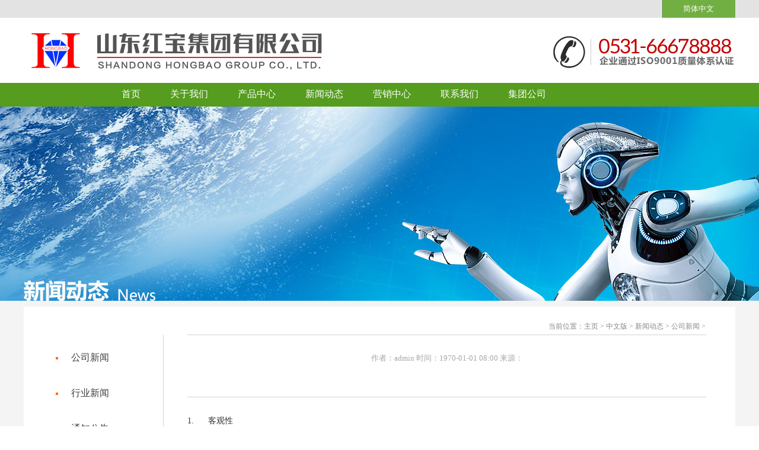

--- FILE ---
content_type: text/html
request_url: http://chinahongbao.com/cn/news/n1/75.html
body_size: 5772
content:
<!DOCTYPE html>
<html>
<head>
<meta charset="utf-8">
<meta http-equiv="X-UA-Compatible" content="IE=edge,chrome=1">
<title>-山东红宝集团有限公司</title>
<meta name="description" content="">
<meta name="keywords" content="">
<meta name="viewport" content="width=device-width, initial-scale=1">
<!-- HTML5 shim and Respond.js for IE8 support of HTML5 elements and media queries -->
<!-- WARNING: Respond.js doesn't work if you view the page via file:// -->
<!--[if lt IE 9]>
  <script src="https://cdn.bootcss.com/html5shiv/3.7.3/html5shiv.min.js"></script>
  <script src="https://cdn.bootcss.com/respond.js/1.4.2/respond.min.js"></script>
<![endif]-->
 <!-- 基本css样式文件 -->   
<link href="/style/css/bootstrap.min.css" rel="stylesheet">
<link href="/style/css/hover.css" rel="stylesheet">
<link href="/style/css/main.css" rel="stylesheet">
<!-- 基本js代码脚本文件 --> 
<script src="/style/js/jquery-3.1.1.min.js"></script>
<script src="/style/js/bootstrap.min.js"></script>
<script type="text/javascript">if(window.location.toString().indexOf('pref=padindex') != -1){}else{if(/AppleWebKit.*Mobile/i.test(navigator.userAgent) || (/MIDP|SymbianOS|NOKIA|SAMSUNG|LG|NEC|TCL|Alcatel|BIRD|DBTEL|Dopod|PHILIPS|HAIER|LENOVO|MOT-|Nokia|SonyEricsson|SIE-|Amoi|ZTE/.test(navigator.userAgent))){if(window.location.href.indexOf("?mobile")<0){try{if(/Android|Windows Phone|webOS|iPhone|iPod|BlackBerry/i.test(navigator.userAgent)){window.location.href="/m"+location.pathname+location.search;}else if(/iPad/i.test(navigator.userAgent)){}else{}}catch(e){}}}}
</script>
</head>
<body>
<div class="h-main">
	<!-- 顶部通用代码 开始-->
			<div class="h-head">
		<div class="h-top">
			<div class="h-top-content">
				<!-- <div class="h-top-lang h-top-cn"><a href="/en/">ENGLISH</a></div> -->
				<div class="h-top-lang h-top-en"><a href="/cn/">简体中文</a></div>
			</div>
		</div>
		<!-- /end h-top -->
		<div class="h-middle">
			<div class="h-middle-content">
				<div class="h-logo">
					<a href="/cn/"><img src="/style/image/logo.png" alt="山东红宝集团有限公司logo"></a>
				</div>
				<div class="h-tel">
					<img src="/style/image/tel.png" alt="联系电话，联系方式">
				</div>
				<div class="clearfix"></div>
			</div>
		</div>
		<!-- /end h-middle -->
		<div class="h-nav">
			<div class="head-v3">
				<div class="navigation-up">
					<div class="navigation-inner">
						<div class="navigation-v3">
							<ul>
								<li class="" _t_nav="home">
									<h2>
										<a href="/cn">首页</a>
									</h2>
								</li>
								<li class="" _t_nav="about">
										<h2>
											<a href="/cn/about/">关于我们</a>
										</h2>
									</li>
								<li class="" _t_nav="group">
										<h2>
											<a href="/cn/group/">产品中心</a>
										</h2>
									</li>
								<li class="" _t_nav="news">
										<h2>
											<a href="/cn/news/">新闻动态</a>
										</h2>
									</li>
								<li class="" _t_nav="sell">
										<h2>
											<a href="/cn/sell/">营销中心</a>
										</h2>
									</li>
<!-- 								<li class="" _t_nav="case">
										<h2>
											<a href="/cn/case/">成功案例</a>
										</h2>
									</li> -->
								<li class="" _t_nav="contact">
										<h2>
											<a href="/cn/contact/">联系我们</a>
										</h2>
									</li>
								<li class="" _t_nav="company">
										<h2>
											<a href="#">集团公司</a>
										</h2>
									</li>
							</ul>
						</div>
					</div>
				</div>
				<div class="navigation-down">
					<div id="about" class="nav-down-menu menu-3 menu-1" style="display: none;" _t_nav="about">
						<div class="navigation-down-inner">
<!-- 							
									<dl>
										<dd>
											<a href="/cn/about/a1/">集团介绍</a>
										</dd>
									</dl>
							    
									<dl>
										<dd>
											<a href="/cn/about/a2/">集团文化</a>
										</dd>
									</dl>
							    
									<dl>
										<dd>
											<a href="/cn/about/a4/">发展历程</a>
										</dd>
									</dl>
							    
									<dl>
										<dd>
											<a href="/cn/about/a5/">荣誉资质</a>
										</dd>
									</dl>
							    
									<dl>
										<dd>
											<a href="/cn/about/a6/">董事长致辞</a>
										</dd>
									</dl>
							    
									<dl>
										<dd>
											<a href="/cn/about/a1/">集团介绍</a>
										</dd>
									</dl>
							    
									<dl>
										<dd>
											<a href="/cn/about/a2/">集团文化</a>
										</dd>
									</dl>
							    
									<dl>
										<dd>
											<a href="/cn/about/a4/">发展历程</a>
										</dd>
									</dl>
							    
									<dl>
										<dd>
											<a href="/cn/about/a5/">荣誉资质</a>
										</dd>
									</dl>
							    
									<dl>
										<dd>
											<a href="/cn/about/a6/">董事长致辞</a>
										</dd>
									</dl>
							    
									<dl>
										<dd>
											<a href="/cn/about/a1/">集团介绍</a>
										</dd>
									</dl>
							    
									<dl>
										<dd>
											<a href="/cn/about/a2/">集团文化</a>
										</dd>
									</dl>
							    
									<dl>
										<dd>
											<a href="/cn/about/a4/">发展历程</a>
										</dd>
									</dl>
							    
									<dl>
										<dd>
											<a href="/cn/about/a5/">荣誉资质</a>
										</dd>
									</dl>
							    
									<dl>
										<dd>
											<a href="/cn/about/a6/">董事长致辞</a>
										</dd>
									</dl>
							    
									<dl>
										<dd>
											<a href="/cn/about/a1/">集团介绍</a>
										</dd>
									</dl>
							    
									<dl>
										<dd>
											<a href="/cn/about/a2/">集团文化</a>
										</dd>
									</dl>
							    
									<dl>
										<dd>
											<a href="/cn/about/a4/">发展历程</a>
										</dd>
									</dl>
							    
									<dl>
										<dd>
											<a href="/cn/about/a5/">荣誉资质</a>
										</dd>
									</dl>
							    
									<dl>
										<dd>
											<a href="/cn/about/a6/">董事长致辞</a>
										</dd>
									</dl>
							    
									<dl>
										<dd>
											<a href="/cn/about/a1/">集团介绍</a>
										</dd>
									</dl>
							    
									<dl>
										<dd>
											<a href="/cn/about/a2/">集团文化</a>
										</dd>
									</dl>
							    
									<dl>
										<dd>
											<a href="/cn/about/a4/">发展历程</a>
										</dd>
									</dl>
							    
									<dl>
										<dd>
											<a href="/cn/about/a5/">荣誉资质</a>
										</dd>
									</dl>
							    
									<dl>
										<dd>
											<a href="/cn/about/a6/">董事长致辞</a>
										</dd>
									</dl>
							      	 -->						
						    
								<dl>
									<dd>
										<a href="/cn/about/a1/">集团介绍</a>
									</dd>
								</dl>
						    
								<dl>
									<dd>
										<a href="/cn/about/a2/">集团文化</a>
									</dd>
								</dl>
						    
								<dl>
									<dd>
										<a href="/cn/about/a4/">发展历程</a>
									</dd>
								</dl>
						    
								<dl>
									<dd>
										<a href="/cn/about/a5/">荣誉资质</a>
									</dd>
								</dl>
						    
								<dl>
									<dd>
										<a href="/cn/about/a6/">董事长致辞</a>
									</dd>
								</dl>
						     
						</div>
					</div>
					<div id="group" class="nav-down-menu menu-3 menu-1" style="display: none;" _t_nav="group">
						<div class="navigation-down-inner">
						    
								<dl>
									<dd>
										<a href="/cn/group/g1/">电子产品</a>
									</dd>
								</dl>
						    
								<dl>
									<dd>
										<a href="/cn/group/g2/">电气产品</a>
									</dd>
								</dl>
						    
								<dl>
									<dd>
										<a href="/cn/group/g3/">自动化产品</a>
									</dd>
								</dl>
						    
								<dl>
									<dd>
										<a href="/cn/group/g4/">环保产品</a>
									</dd>
								</dl>
						     
						</div>
					</div>
					<div id="news" class="nav-down-menu menu-3 menu-1" style="display: none;" _t_nav="news">
						<div class="navigation-down-inner">
						    
								<dl>
									<dd>
										<a href="/cn/news/n1/">公司新闻</a>
									</dd>
								</dl>
						    
								<dl>
									<dd>
										<a href="/cn/news/n2/">行业新闻</a>
									</dd>
								</dl>
						    
								<dl>
									<dd>
										<a href="/cn/news/n3/">通知公告</a>
									</dd>
								</dl>
						    
								<dl>
									<dd>
										<a href="/cn/news/n4/">展会信息</a>
									</dd>
								</dl>
						     
						</div>
					</div>
					<div id="sell" class="nav-down-menu menu-3 menu-1" style="display: none;" _t_nav="sell">
						<div class="navigation-down-inner">
						    
								<dl>
									<dd>
										<a href="/cn/sell/s1/">国内贸易部</a>
									</dd>
								</dl>
						    
								<dl>
									<dd>
										<a href="/cn/sell/s2/">国际贸易部</a>
									</dd>
								</dl>
						    
								<dl>
									<dd>
										<a href="/cn/sell/s4/">技术支持</a>
									</dd>
								</dl>
						    
								<dl>
									<dd>
										<a href="/cn/sell/s3/">下载中心</a>
									</dd>
								</dl>
						     
						</div>
					</div>
					<div id="case" class="nav-down-menu menu-3 menu-1" style="display: none;" _t_nav="case">
						<div class="navigation-down-inner">
						    
								<dl>
									<dd>
										<a href="/cn/case/c1/">大客户案例</a>
									</dd>
								</dl>
						    
								<dl>
									<dd>
										<a href="/cn/case/c2/">项目案例</a>
									</dd>
								</dl>
						      
						</div>
					</div>
					<div id="contact" class="nav-down-menu menu-3 menu-1" style="display: none;" _t_nav="contact">
						<div class="navigation-down-inner">
						    
								<dl>
									<dd>
										<a href="/cn/contact/c1/">联系我们</a>
									</dd>
								</dl>
						    
								<dl>
									<dd>
										<a href="/cn/contact/c3/">人力资源</a>
									</dd>
								</dl>
						      
						</div>
					</div>
					<div id="company" class="nav-down-menu menu-3 menu-1" style="display: none;" _t_nav="company">
						<div class="navigation-down-inner">
						    
								<dl>
									<dd>
										<a href="http://www.jnhongbao.com/" target="_blank">红宝电子</a>
									</dd>
								</dl>
						    
								<dl>
									<dd>
										<a href="http://www.sdhongbaodq.com/" target="_blank">红宝电气</a>
									</dd>
								</dl>
						    
								<dl>
									<dd>
										<a href="http://www.hongbaozdh.com/" target="_blank">红宝自动化</a>
									</dd>
								</dl>
						    
								<dl>
									<dd>
										<a href="http://www.chinahongbao.com/" target="_blank">红宝环保科技</a>
									</dd>
								</dl>
						      
						</div>
					</div>
				</div>
			</div>
			<!-- /end head-v3 -->
		</div>
		<script>
			jQuery(document).ready(function(){
				var qcloud={};
				$('[_t_nav]').hover(function(){
					var _nav = $(this).attr('_t_nav');
					clearTimeout( qcloud[ _nav + '_timer' ] );
					qcloud[ _nav + '_timer' ] = setTimeout(function(){
					$('[_t_nav]').each(function(){
					$(this)[ _nav == $(this).attr('_t_nav') ? 'addClass':'removeClass' ]('nav-up-selected');
					});
					$('#'+_nav).stop(true,true).slideDown(300);
					}, 100);
				},function(){
					var _nav = $(this).attr('_t_nav');
					clearTimeout( qcloud[ _nav + '_timer' ] );
					qcloud[ _nav + '_timer' ] = setTimeout(function(){
					$('[_t_nav]').removeClass('nav-up-selected');
					$('#'+_nav).stop(true,true).slideUp(300);
					}, 100);
				});
			});
		</script>
		<!-- /end h-nav -->
	</div>
	<!-- /end h-head -->
	<!-- 顶部通用代码 结束 -->
	<!-- 内容页banner代码h-banner2 开始 -->
		<div class="h-banner-n2"></div>
	<!-- 内容页banner代码h-banner2 结束 -->	
	<!-- 内容页 主体框架代码h-main-n开始 -->
		<div class="h-n">
			<div class="h-n-main">
				<!-- 面包屑导航通用代码 开始 -->
					<div class="h-n-position">
 当前位置：<a href='http://www.chinahongbao.com/'>主页</a> > <a href='/cn/'>中文版</a> > <a href='/cn/news/'>新闻动态</a> > <a href='/cn/news/n1/'>公司新闻</a> > 
</div>
<!-- /end h-n-position -->
				<!-- 面包屑导航通用代码 结束 -->
				<div class="h-n-left">
					<ul>
						
						<li><a href='/cn/news/n1/' >公司新闻</a></li>
						
						<li><a href='/cn/news/n2/' >行业新闻</a></li>
						
						<li><a href='/cn/news/n3/' >通知公告</a></li>
						
						<li><a href='/cn/news/n4/' >展会信息</a></li>
						
					</ul>
				</div>
				<!-- /end h-n-left-->
				<div class="h-n-right">
					<div class="h-n-content">
						<div class="h-n-title">
							<h2></h2>
							<div class="author">作者：admin 时间：1970-01-01 08:00 来源：</div>
						</div>
						<!-- /end h-n-title -->
						<div class="h-n-body">
							<span style="color: rgb(51, 51, 51); font-family: 微软雅黑; font-size: 14px;">1.&nbsp;&nbsp;&nbsp;&nbsp;&nbsp; 客观性</span><br style="box-sizing: border-box; color: rgb(51, 51, 51); font-family: 微软雅黑; font-size: 14px;" />
<span style="color: rgb(51, 51, 51); font-family: 微软雅黑; font-size: 14px;">检测结果更加准确可靠，ccd视觉检测不会受到操作者的疲劳度、责任心和经验等因素的影响，传统人眼检测有一个致命的缺陷，就是情绪带来的主观性，检测结果会因工人心情好坏产生变化，而机器没有喜怒哀乐，检测的结果自然精准可靠。&nbsp;</span><br style="box-sizing: border-box; color: rgb(51, 51, 51); font-family: 微软雅黑; font-size: 14px;" />
<span style="color: rgb(51, 51, 51); font-family: 微软雅黑; font-size: 14px;">2.&nbsp;&nbsp;&nbsp;&nbsp;&nbsp; 高重复性</span><br style="box-sizing: border-box; color: rgb(51, 51, 51); font-family: 微软雅黑; font-size: 14px;" />
<span style="color: rgb(51, 51, 51); font-family: 微软雅黑; font-size: 14px;">ccd视觉不会感到疲倦，与此相反，人眼每次检测产品时都会有细微的不同，即使产品是完全相同的。</span><br style="box-sizing: border-box; color: rgb(51, 51, 51); font-family: 微软雅黑; font-size: 14px;" />
<span style="color: rgb(51, 51, 51); font-family: 微软雅黑; font-size: 14px;">3.&nbsp;&nbsp;&nbsp;&nbsp;&nbsp; 高速度</span><br style="box-sizing: border-box; color: rgb(51, 51, 51); font-family: 微软雅黑; font-size: 14px;" />
<span style="color: rgb(51, 51, 51); font-family: 微软雅黑; font-size: 14px;">ccd视觉检测能更快的检测产品，特别是当检测高速运动的物体时，例如印刷包装行视觉定位跟踪系统。</span><br style="box-sizing: border-box; color: rgb(51, 51, 51); font-family: 微软雅黑; font-size: 14px;" />
<span style="color: rgb(51, 51, 51); font-family: 微软雅黑; font-size: 14px;">4低成本，高效率</span><br style="box-sizing: border-box; color: rgb(51, 51, 51); font-family: 微软雅黑; font-size: 14px;" />
<span style="color: rgb(51, 51, 51); font-family: 微软雅黑; font-size: 14px;">自动检测机器能够承担好几个人的任务，而且机器不需要停顿、不会生病、能够连续工作，所以能够极大的提高生产效率。</span><br style="box-sizing: border-box; color: rgb(51, 51, 51); font-family: 微软雅黑; font-size: 14px;" />
<span style="color: rgb(51, 51, 51); font-family: 微软雅黑; font-size: 14px;">ccd视觉检测系统就是用工业相机代替人眼睛去完成识别、测量、定位、判断等功能。视觉检测是指通过机器视觉产品将被摄取目标转换成图像信号，传送给专用的图像处理系统，根据像素分布和亮度、颜色等信息，转变成数字化信号。</span><br style="box-sizing: border-box; color: rgb(51, 51, 51); font-family: 微软雅黑; font-size: 14px;" />
<span style="color: rgb(51, 51, 51); font-family: 微软雅黑; font-size: 14px;">图像系统对这些信号进行各种运算来抽取目标的特征，进而根据判别的结果来控制现场的设备动作。是用于生产、装配或包装的有价值的机制。它在检测缺陷和防止缺陷产品被配送到消费者的功能方面具有不可估量的价值。</span>						
						</div>
						<!-- /end h-n-body -->
					</div>
					<!-- /end h-n-content -->
				</div>
				<!-- /end h-n-right-->
				<div class="clear"></div>
			</div>
			<!-- /end h-n-main -->
		</div>
		<!-- /end h-n -->
	<!-- 内容页 主体框架代码h-main-n 结束 -->
	<!-- 底部通用代码 h-foot 开始 -->
			<div class="h-foot">
		<div class="h-foot-main">
	    <!-- <ul>
	      <li>友情链接：</li>
	      <li><a href='http://www.chinahongbao.com/' target='_blank'>红宝集团</a> </li><li><a href='http://www.chinahongbao.com/' target='_blank'>山东红宝</a> </li>
	    </ul> -->
		<p>
			<span>地 址：济南市天桥区铜元局前街48号</span>
			<span>电 话：0531-6667 8888 / 8677 9999</span>
			<span>传 真：0531-6788 3288</span>
			<span>邮 箱：jnhongbao@126.com</span>
		</p>
		<p>
		<span>Copyright&copy;2017-2020 &nbsp; 山东红宝电子有限公司 &nbsp; All Rights Reserved <script src="https://s19.cnzz.com/z_stat.php?id=1272110191&web_id=1272110191" language="JavaScript"></script> <a href="http://webscan.360.cn/index/checkwebsite/url/www.chinahongbao.com" name="3036d47b1e008db777411f1f04a7ce47" >360网站安全检测平台</a></span>
		<span>电 话：</span>
		<span>备案号：<a href="https://beian.miit.gov.cn" target="_blank" rel="nofollow">鲁ICP备17053592号-1</a></span>
		</p>
		</div>
	</div>
	<!-- 底部通用代码 h-foot 结束 -->
</div>
<!-- /end h-main -->
</body>
</html>

--- FILE ---
content_type: text/css
request_url: http://chinahongbao.com/style/css/main.css
body_size: 6422
content:

body {
	font-family: "微软雅黑";
	margin:0 auto;
	padding:0;
}

a {
	text-decoration: none;
	outline: none;
}

.clear {
	clear:both;
}

/* 页面顶部通用代码  开始 lilulu */

.h-main-index {
	background-color: #fff;
	width:100%;
	margin:0 auto;
}

.h-main {
	background-color: #f4f4f4;
	width:100%;
	margin:0 auto;
}

.h-head {
	width:100%;
	height:180px;
	margin:0 auto;
}

.h-top {
	width:100%;
	height:30px;
	margin:0 auto;
	background-color: #e3e3e3;
}

.h-top-content {
	width:1200px;
	height:30px;
	margin:0 auto;
}

.h-top-lang {
	float:right;
	text-align: center;
	width:125px;
	height:30px;
	padding:5px 0;
	background: url('../image/lang-bg.png') no-repeat top center;
}

.h-top-lang a{
	text-decoration: none;
	font-size: 13px;
	outline: none;
}

.h-top-cn a{
	color:#323232;
	font-weight: bold;
}

.h-top-en {
	background-color: #72af43;
}

.h-top-en a{
	color:#fff;
}

.h-middle {
	width:100%;
	margin:0 auto;
	height:110px;
	background-color: #fff;
}

.h-middle-content {
	width:1200px;
	height:110px;
	margin:0 auto;
}

.h-logo {
	width:600px;
	height:110px;
	float:left;
}

.h-logo a {
	text-decoration: none;
	outline: none;
}

.h-tel {
	width:310px;
	height:110px;
	float:right;
}

/* 导航栏 开始 */
.h-nav {
	width:100%;
	margin:0 auto;
	height:40px;
	background-color: #559c1f;
}

.head-v3{position:relative;z-index:100;min-width:1000px;font-size:12px;line-height:1.333;font-family:'helvetica neue',tahoma,arial,'hiragino sans gb','Simsun',sans-serif}
.head-v3 .navigation-inner{margin:0 auto;width:1000px;position:relative}
.head-v3 h2 {font-size:100%;font-family:arial,'hiragino sans gb','microsoft yahei','Simsun',sans-serif}
.head-v3 li{list-style:none}
.head-v3 a:link,.head-v3a:visited{text-decoration:none}

.navigation-up{height:40px;background:#559c1f;}
.navigation-up .navigation-v3{float:left; text-align: center;}
.navigation-up .navigation-v3 ul{float:left; margin:0 auto;}
.navigation-up .navigation-v3 li{float:left;font:normal 16px/39px "microsoft yahei";color:#fff}
.navigation-up .navigation-v3 .nav-up-selected{background:#fff}
.navigation-up .navigation-v3 .nav-up-selected-inpage{background:#fff}

.navigation-up .navigation-v3 .nav-up-selected  h2 a {color: #1d1d1d;}
.navigation-up .navigation-v3 .nav-up-selected-inpage  h2 a {color: #1d1d1d;}

.navigation-up .navigation-v3 li h2{font-weight:normal;padding:0;margin:0}
.navigation-up .navigation-v3 li h2 a{padding:10px 25px;color:#fff;display:inline-block;height:40px;font-family:"microsoft yahei"}

.navigation-down{position:absolute;top:40px;left:0px;width:100%}
.navigation-down .nav-down-menu{width:100%;margin:0;background-color: rgba(0,0,0,.4);position:absolute;top:0px}
.navigation-down .nav-down-menu .navigation-down-inner{margin:0 auto;width:1200px;position:relative; text-align: center;}
.navigation-down .nav-down-menu dl{display:inline-block;margin:8px 80px 8px 0}
.navigation-down .menu-1 dl{margin:10px 80px 15px 0}
.navigation-down .menu-1 dt{font:normal 16px "microsoft yahei";color:#61789e;padding-bottom:10px;border-bottom:1px solid #61789e;margin-bottom:10px}
.navigation-down .menu-1 dd a{color:#fff;font:normal 14px/30px "microsoft yahei"}
.navigation-down .menu-1 dd a:hover{color:#ee8805}
.navigation-down .menu-2 dd a,.navigation-down .menu-3 dd a{color:#fff;font:normal 16px "microsoft yahei"}

/* 导航栏 结束 */

/* 页面顶部通用代码  结束 lilulu */


/* 页面banner通用代码  开始  lilulu */

.h-banner {
	width:100%;
	margin:0 auto;
	height:600px;
}

/* 页面banner通用代码  结束  lilulu */


/* 
  首页 关于我们代码  开始  lilulu
*/

.h-about {
	width:100%;
	margin:0 auto;
	margin-bottom: 70px;
}

.h-about .section1 {
	width:100%;
	margin:0 auto;
	height:152px;
	background: url('../image/about-bg.jpg') no-repeat top center;
}

.h-about .section2 {
	width:100%;
	margin:0 auto;
	height:305px;
	background: #f8f8f8 url('../image/about-bg1.png') no-repeat top center;
}

.h-about .h-about-content {
	width:50%;
	height:305px;
	float:left;
	margin-left:50%;
	overflow: hidden;
}

.h-about .h-about-main {
	height:305px;
	padding:40px 60px 5px 25px;
}

.h-about .h-about1 {
	width:100%;
	margin:0 auto;
	height:215px;
	font-family: "微软雅黑";
	font-size:16px;
	overflow:hidden;
	letter-spacing:1px;
	line-height: 1.7;
}

.h-about .h-about1  br{

	margin:5px auto;

}

.h-about .h-about-btn {
	width:100%;
	margin:0 auto;
	height:100px;
	padding:15px 0;
}

.h-about a.h-btn {
	display:block;
	width:65px;
	height:25px;
	background-color: #559c1f;
	color:#fff;
	text-align: center;
	padding: 2px 0;
	text-decoration: none;
	outline: none;
}

/* 首页 关于我们代码  结束  lilulu */


/* 首页 旗下公司区块代码  开始  lilulu */

.h-company {
	width:100%;
	margin:0 auto;
	height:690px;
	background: url('../image/company-bg.jpg') no-repeat top center;
}
.h-company-title {
	width:100%;
	height:110px;
}

.h-company-main {
	width:1200px;
	height:580px;
	margin:0 auto;
	text-align: center;
}

.h-company-main .h-company0 {
	/*display: inline-block;*/
	width:294px;
	height:580px;
	margin-right: 5px;
	float:left;

}


.h-company0 .h-company0-img {
	width:294px;
	height:220px;
}

.h-company0 .h-company0-img > a{
	outline: none;
}

.h-company0 .h-company0-img img{
	width:100%;
	height:100%;
}

.h-company0 a.h-company0-a {
	display:block;
	width:100%;
	height:35px;
	padding: 5px 15px;
	background-color: #72af43;
	outline: none;
	color:#fff;
	text-decoration: none;
}

.h-company0 .h-company0-left {
	float:left;
	font-size: 17px;
	color:#fff;
	font-weight: bold;
}

.h-company0 .h-company0-right {
	float:right;
	font-size: 12px;
	color:#fff;
	margin:5px 0;
}

.h-company0 .h-company0-main {
	width:100%;
	height:165px;
	border-top: 1px solid #ddd;
	border-bottom: 1px solid #ddd;
	padding: 3px 0;
	margin: 5px 0 0;
	font-size: 13px;
	color:#fff;
	text-align: left;
	line-height: 1.7;
	overflow: hidden;
}

	/* 首页 旗下公司 下面 产品轮播图代码 开始 lilulu */

	#wrapper{width:294px; margin:0 auto}

	#LeftButton1{cursor:hand;margin:5px;height:110px;width:20px;float:left;background:url('../image/left.gif') center center no-repeat;}
	#CSSBox1{float:left;width:234px;height:110px; margin:0 auto;overflow:hidden;}
	#CSSBox1 ul li{ float:left; list-style:none; border:0px solid red; margin:10px 5px;}
	#CSSBox1 ul li span{ display:block; position:relative; top: -17px; text-align:center; font-size:12px; background-color: #72af43;}
	#CSSBox1 ul li span a{ text-decoration: none; color:#fff;}
	#RightButton1{cursor:hand;margin:5px;height:110px;width:20px;float:left;background:url('../image/right.gif') center center no-repeat;}

	#LeftButton2{cursor:hand;margin:5px;height:110px;width:20px;float:left;background:url('../image/left.gif') center center no-repeat;}
	#CSSBox2{float:left;width:234px;height:110px; margin:0 auto;overflow:hidden;}
	#CSSBox2 ul li{ float:left; list-style:none; border:0px solid red; margin:10px 5px;}
	#CSSBox2 ul li span{ display:block; position:relative; top: -17px; text-align:center; font-size:12px; background-color: #72af43;}
	#CSSBox2 ul li span a{ text-decoration: none; color:#fff;}
	#RightButton2{cursor:hand;margin:5px;height:110px;width:20px;float:left;background:url('../image/right.gif') center center no-repeat;}

	#LeftButton3{cursor:hand;margin:5px;height:110px;width:20px;float:left;background:url('../image/left.gif') center center no-repeat;}
	#CSSBox3{float:left;width:234px;height:110px; margin:0 auto;overflow:hidden;}
	#CSSBox3 ul li{ float:left; list-style:none; border:0px solid red; margin:10px 5px;}
	#CSSBox3 ul li span{ display:block; position:relative; top: -17px; text-align:center; font-size:12px; background-color: #72af43;}
	#CSSBox3 ul li span a{ text-decoration: none; color:#fff;}
	#RightButton3{cursor:hand;margin:5px;height:110px;width:20px;float:left;background:url('../image/right.gif') center center no-repeat;}

	#LeftButton4{cursor:hand;margin:5px;height:110px;width:20px;float:left;background:url('../image/left.gif') center center no-repeat;}
	#CSSBox4{float:left;width:234px;height:110px; margin:0 auto;overflow:hidden;}
	#CSSBox4 ul li{ float:left; list-style:none; border:0px solid red; margin:10px 5px;}
	#CSSBox4 ul li span{ display:block; position:relative; top: -17px; text-align:center; font-size:12px; background-color: #72af43;}
	#CSSBox4 ul li span a{ text-decoration: none; color:#fff;}
	#RightButton4{cursor:hand;margin:5px;height:110px;width:20px;float:left;background:url('../image/right.gif') center center no-repeat;}


	/* 首页 旗下公司 下面 产品轮播图代码 结束 lilulu */

.h-company .h-hr {
	width:1200px;
	margin:0 auto;
	border-top: 1px solid #eee;
	position: relative;
	top:-40px;
}
/* 首页 旗下公司区块代码  结束  lilulu */

/* 首页 新闻资讯代码 开始 lilulu */

.h-news {
	width:100%;
	margin:0 auto;
	height:505px;
}

.h-news-section1 {
	width:100%;
	margin:0 auto;
	height:140px;
	background:url('../image/news-bg.jpg') no-repeat top center;
}

.h-news-section2 {
	width:1200px;
	height:305px;
	margin: 15px auto 0;
}

.h-news-section2 .h-news0{
	display:inline-block;
	width:290px;
	height:305px;
	margin-right:5px;
	border: 1px solid #ddd;
	overflow:hidden;
	padding:15px 0 30px 15px;
}

.h-news0 .h-news0-title {
	width:100%;
	height:35px;
	border-bottom: 1px solid #ddd;
}


.h-news0-title .h-news0-t {
	width:180px;
	height:35px;
	display: inline-block;
	font-size: 20px;
	color:#393939;
	font-weight: bold;
	overflow:hidden;
}

.h-news0-title a.h-news-more {
	width:60px;
	height:20px;
	display:inline-block;
	text-align: center;
	font-size: 12px;
	color:#fff;
	padding: 2px 0;
	position: relative;
	top:-15px;
	margin-left:20px;
	background-color: #72af43;
	text-decoration: none;
	outline: none;
}

ul.h-news0-list {
	width:100%;
	margin:0 auto;
	height:265px;
	list-style: none;
}

ul.h-news0-list li {
	width:100%;
	height:25px;
	margin:5px 0;
	padding:2px 0;
}

ul.h-news0-list li a{
	text-decoration: none;
	outline: none;
}

ul.h-news0-list li a:hover .h-news0-left{
	color:#72af43;
}

ul.h-news0-list li .h-news0-left{
	width:225px;
	height:25px;
	display: inline-block;
	overflow:hidden;
	font-size:14px;
	color:#2e2e2e;
}
ul.h-news0-list li .h-news0-right{
	width:40px;
	height:25px;
	display: inline-block;
	font-size: 14px;
	color:#737373;
	position: relative;
	top:-8px;
}

.h-news-section2 .h-news1{
	display:inline-block;
	width:290px;
	height:305px;
	margin-right:5px;
	border: 1px solid #ddd;
	overflow:hidden;
}

.h-news1 .h-news1-title {
	width:100%;
	height:50px;
	background-color: #72af43;
	text-align:center;
	padding:10px;
}
.h-news1-title > a {
	font-size: 20px;
	color:#fff;
	font-weight: bold;
	text-decoration: none;
	outline: none;
}

.h-news1 .h-news1-list {
	width:100%;
	height:265px;
	padding:0 0 30px 15px;
}

/* 首页 新闻资讯代码 结束 lilulu */

/* 首页 成功案例代码 开始 lilulu */
.h-case {
	width:100%;
	margin:0 auto;
	height:665px;
	background:url('../image/case-bg.jpg') no-repeat top center;
}

.h-case .h-case-title {
	width:1200px;
	height: 160px;
	margin: 0 auto;
}

.h-case .h-case-list {
	width:1200px;
	height:460px;
	margin: 10px auto;
	list-style: none;
	text-align: center;
}

ul.h-case-list li {
	width:185px;
	height:94px;
	margin:8px 5px;
	display:inline-block;
}

ul.h-case-list li a{
	width:185px;
	height:94px;
	outline: none;
	text-decoration: none;
}
ul.h-case-list li a img{
	width:185px;
	height:94px;
}

/* 首页 成功案例代码 结束 lilulu */

/* 底部通用代码 开始 lilulu */

.h-foot {
	width:100%;
	margin:0 auto;
	min-height: 105px;
	background-color: #090104;
}

.h-foot .h-foot-main {
	width:1200px;
	min-height:105px;
	margin:0 auto;
	text-align: center;
	padding: 30px 0;
}

.h-foot-main > p {
	font-size: 14px;
	color:#fff;
}

.h-foot-main >  ul{
	margin:10px auto;
	list-style: none;
}

.h-foot-main >  ul li{
	display: inline;
	margin:5px 0;
	font-size: 14px;
	color:#fff;
}

.h-foot-main >  ul li a{
	display: inline;
	margin:5px 0;
	font-size: 14px;
	color:#bbb;
}
.h-foot-main >  ul li a:hover{
	color:#559c1f;
}


.h-foot-main > p > span{
	margin-right:30px;
}

.h-foot-main > p > span a{
	text-decoration: none;
	outline: none;
	color:#bbb;
}
.h-foot-main > p > span a:hover{
	color:#559c1f;
}


/* 底部通用代码 开始 lilulu */


/* 内容页面主体框架通用代码  开始 lilulu */
.h-n {
	width:100%;
	min-height: 500px;
	margin:0 auto;
}

.h-n .h-n-main {
	width:1200px;
	min-height: 500px;
	margin:10px auto 20px;
	padding:20px 50px 50px 30px;
	background-color: #fff;
}

.h-n-main .h-n-position {
	width:100%;
	text-align: right;
	font-size: 12px;
	color:#898989;
	padding:5px 0;
}

.h-n-position a{
	color:#898989;
	text-decoration: none;
	outline: none;
}


.h-n-main .h-n-left {
	width:195px;
	min-height: 500px;
	float:left;
}

.h-n-left ul {
	width:195px;
	margin:0;
	padding:0;

}

.h-n-left ul li {
	list-style: none;
	background:url('../image/list-style.png') no-repeat top center;
	width:195px;
	height:40px;
	margin:20px 0;
	padding:8px 0;
	color:#ff6c00;
	text-indent: 50px;
}

.h-n-left ul li:hover {
	background:url('../image/list-style-hover.png') no-repeat top center;
}
.h-n-left ul li.on {
	background:url('../image/list-style-hover.png') no-repeat top center;
}

.h-n-left ul li a{
	text-decoration: none;
	outline: none;
	font-size: 16px;
	color:#3f3f3f;
}

.h-n-left ul li:hover a{
	color:#fff;
}

.h-n-left ul li.on a{
	color:#fff;
}

.h-n-main .h-n-right {
	width:915px;
	min-height: 500px;
	float:right;
	padding-left:40px;
	border-left: 1px solid #d3d3d3;
}
.h-n-right .h-n-content{
	width:875px;
	min-height: 500px;
	border-top:1px solid #d3d3d3;
}

.h-n-content .h-n-title {
	width:875px;
	height:105px;
	padding:20px 0;
	border-bottom: 1px solid #d3d3d3;
}

.h-n-title h1 {
	font-family: "微软雅黑";
	font-size: 28px;
	margin:5px 0;
	color:#07407b;
	font-weight: bold;
}

.h-n-title span {
	font-family: "微软雅黑";
	font-size: 20px;
	color:#07407b;
}

.h-n-content .h-n-body {
	width:875px;
	min-height:500px;
	margin-top: 30px;
}

.h-n-content .h-n-body img{
	max-width:100%;
}

.h-n-body .h-n-company {
	width:875px;
	min-height: 250px;
	text-align: justify;
	padding: 20px 0;
	margin-bottom: 30px;
	border-bottom: 1px solid #d3d3d3;
}

.h-n-company h2 {
	font-family: "微软雅黑";
	font-size: 17px;
	font-weight: bold;
	color:#07407b;
	margin:5px 0 10px;
}

.h-n-company p {
	font-family: "微软雅黑";
	font-size: 14px;
	color:#242424;
	line-height: 2;
}
.h-n-body .h-n-bottom {
	width:100%;
	margin:20px 0;
}

/* 内容页面主体框架通用代码  结束 lilulu */

/* 内页页面 通用代码 开始 lilulu */
.h-banner-n0 {
	width:100%;
	margin:0 auto;
	height:328px;
	background: url('../image/banner-n0.jpg') no-repeat top center;
}
/* 内页页面 通用代码 结束 lilulu */

/* 关于我们页面 通用代码 开始 lilulu */
.h-banner-n1 {
	width:100%;
	margin:0 auto;
	height:328px;
	background: url('../image/banner-n1.jpg') no-repeat top center;
}
/* 关于我们页面 通用代码 结束 lilulu */


/* 新闻列表页代码  开始 lilulu */
.h-banner-n2 {
	width:100%;
	margin:0 auto;
	height:328px;
	background: url('../image/banner-n2.jpg') no-repeat top center;
}

.h-n-body .h-n-newslist {
	width:820px;
	margin: 0 auto;
	min-height: 400px;
}

.h-n-newslist  .h-n-list-item{
	width:820px;
	height:100px;
	margin: 10px 0;
	padding:20px 0;
	border-bottom: 1px solid #d3d3d3;

}

.h-n-newslist  .h-n-list-item:hover{
	background-color: #f9f9f9;
	border-top-left-radius: 15px;
	border-top-right-radius: 15px;	
}

.h-n-list-item .h-n-list-left {
	width:90px;
	height:60px;
	float:left;
	border-right: 1px solid #b3b3b3;
}

.h-n-list-left .h-n-list-left-up {
	width:90px;
	height:30px;
	color:#ff6c00;
	font-family: "微软雅黑";
	font-size: 24px;
	font-weight: bold;
	text-align: center;
}

.h-n-list-left .h-n-list-left-down {
	width:90px;
	height:30px;
	color:#7e7e7e;
	font-family: "微软雅黑";
	font-size: 21px;
	text-align: center;
}

.h-n-list-item .h-n-list-right {
	width:730px;
	height:60px;
	float:right;
	padding:0 40px 0 20px;
}

.h-n-list-right > h2 {
	width:670px;
	height:20px;
	margin:0;
	color: #111;
	font-size: 16px;
}

.h-n-list-right > h2 a{
	text-decoration: none;
	color:#111;
}

.h-n-list-right > h2 a:hover{
	color:#337ab7;
}

.h-n-list-right > p {
	width:670px;
	height:40px;
	overflow:hidden;
	color:#787878;
	margin:0;
	font-size: 14px;
}

.h-n-body .h-n-pagelist{
	width:820px;
	height:50px;
	margin-top: 20px;
	text-align: center;
}

.h-n-pagelist ul {
	width:100%;
	height:100%;
	margin:0 auto;
	text-align: center;
	list-style: none;
	padding: 10px 0;
}

.h-n-pagelist ul li{
	display: inline-block;
	border: 1px solid #b3b3b3;
	padding:2px 5px;
	background-color: #f5f5f5;
}

.h-n-pagelist ul li a{
	font-size: 12px;
	color:#666;
	text-decoration: none;
	outline: none;
}

.h-n-pagelist ul li:hover{
	background-color: #424242;
	color:#fff;
}

.h-n-pagelist ul li:hover a{
	color:#fff;
}

.h-n-pagelist ul li select:hover{
	color:#333;
}

.h-n-pagelist ul li select:hover option{
	color:#333;
}
.h-n-pagelist ul li select:hover option a{
	color:#333;
}

.h-n-pagelist ul li.thisclass{
	background-color: #424242;
	color:#fff;
}

.h-n-pagelist ul li.thisclass a{
	color:#fff;
}

/* 新闻列表页代码  结束 lilulu */


/* 新闻内容页代码  开始 lilulu */
.h-n-title h2 {
	font-family: "微软雅黑";
	font-size: 18px;
	margin: 5px 0;
	color: #343434;
	font-weight: bold;
	text-align: center;
}

.h-n-title .author {
	font-family: "微软雅黑";
	font-size: 13px;
	color: #a7a7a7;
	text-align: center;
	margin: 10px auto 0;
}


/* 新闻内容页代码  结束 lilulu */





/* 产品列表页代码  开始 lilulu */
.h-banner-n3 {
	width:100%;
	margin:0 auto;
	height:328px;
	background: url('../image/banner-n3.jpg') no-repeat top center;
}

/* 产品列表页代码  结束 lilulu */

/* 营销中心页代码  开始 lilulu */

.h-banner-n4 {
	width:100%;
	margin:0 auto;
	height:328px;
	background: url('../image/banner-n4.jpg') no-repeat top center;
}

.h-n-body .sell-img{
	margin: 0 auto;
	text-align: center;
}
.h-n-body .h-n-sell {
	width:875px;
	min-height: 250px;
	text-align: justify;
	padding: 20px 0;
	margin-bottom: 30px;
}

.h-n-sell .h-n-sell-s {
	width:855px;
	margin:40px auto 0;
}

.h-n-sell-s .h-n-sell-s-left {
	width:400px;
	float:left;
	height:215px;
	border-bottom: 1px solid #d3d3d3;
}

.h-n-sell-s .h-n-sell-s-right {
	width:400px;
	float:right;
	height:215px;
	border-bottom: 1px solid #d3d3d3;
}

.h-n-sell-s h4 {
	width:400px;
	height:40px;
	font-family: "微软雅黑";
	font-size: 18px;
	color:#232323;
	font-weight: bold;
	padding:7px;
	border-top: 1px solid #d3d3d3;
	border-bottom: 1px solid #d3d3d3;
	margin:0;
}
.h-n-sell-s .h-n-sell-s-n {
	width:400px;
	height:173px;
}

.h-n-sell-s-n p {
	font-family: "微软雅黑";
	font-size: 17px;
	color:#5f5f5f;
	padding:5px 0;
	margin:8px;
}

/* 营销中心页代码  结束 lilulu */

/* 集团产业页代码  开始 lilulu */
.h-banner-n5 {
	width:100%;
	margin:0 auto;
	height:328px;
	background: url('../image/banner-n5.jpg') no-repeat top center;
}

.h-n-body .h-n-group {
	width:875px;
	min-height: 250px;
	text-align: justify;
	padding: 20px 0;
	margin-bottom: 30px;
	border-bottom: 1px solid #d3d3d3;
}

.h-n-group h2 {
	font-family: "微软雅黑";
	font-size: 17px;
	font-weight: bold;
	color:#07407b;
	margin:10px 0 20px;
}

.h-n-group p {
	font-family: "微软雅黑";
	font-size: 14px;
	color:#242424;
	line-height: 2;
}
.h-n-body .h-n-bottom {
	width:100%;
	margin:20px 0;
}

/* 集团产业页代码  结束 lilulu */


/* 成功案例页代码  开始 lilulu */
.h-banner-n6 {
	width:100%;
	margin:0 auto;
	height:328px;
	background: url('../image/banner-n6.jpg') no-repeat top center;
}

.h-n-body .h-n-case {
	width:875px;
	min-height: 250px;
	text-align: justify;
	padding: 20px 0;
	margin-bottom: 30px;
	border-bottom: 1px solid #d3d3d3;
}

.h-n-case h2 {
	font-family: "微软雅黑";
	font-size: 17px;
	font-weight: bold;
	color:#07407b;
	margin:10px 0 20px;
}

.h-n-case p {
	font-family: "微软雅黑";
	font-size: 15px;
	color:#242424;
	line-height: 2;
	margin:15px 0;
}
.h-n-body .h-n-bottom {
	width:100%;
	margin:0 auto;
	margin:20px 0;
}

.h-n-body .case-img {
	margin: 10px auto;
	text-align: center;
}

/* 成功案例页代码  结束 lilulu */


/* 联系我们页代码  开始 lilulu */
.h-banner-n7 {
	width:100%;
	margin:0 auto;
	height:328px;
	background: url('../image/banner-n7.jpg') no-repeat top center;
}

.h-n-body .h-n-contact {
	width:875px;
	min-height: 250px;
	text-align: justify;
	padding: 10px 0;
	margin-bottom: 20px;
	border-bottom: 1px solid #d3d3d3;
}

.h-n-contact h4 {
	width: 100%;
	height: 40px;
	font-family: "微软雅黑";
	font-size: 18px;
	color: #232323;
	font-weight: bold;
	padding: 7px 7px 7px 20px;
	border-top: 1px solid #d3d3d3;
	border-bottom: 1px solid #d3d3d3;
	margin: 0;
}

.h-n-contact p {
	font-family: "微软雅黑";
	font-size: 17px;
	color:#5f5f5f;
	padding:5px 0;
	margin:8px;	
}

.h-n-body .contact-img {
	margin: 20px auto 10px;
	text-align: center;
}

.h-n-body .contact-message {
	width: 875px;
	height: auto;
	margin-bottom: 30px;
	padding: 10px 0 20px;
}

.contact-message .contact-group {
	margin-top: 40px;
	margin-bottom: 25px;
}

.contact-message .input-contact1 {
    width: 260px;
    height: 30px;
    margin: 5px 0;
    float: left;
}

.contact-message .contact-group .form-control {
    background-color: rgba(255,255,255,0.1);
    border: 1px solid #888;
    border-radius: 0px;
}



.contact-message .input-contact2 {
    width: 260px;
    height: 30px;
    margin: 5px 0;
    margin-left: 0px;
    float: left;
    margin-left: 45px;
}

.contact-message .input-contact3 {
    width: 260px;
    height: 30px;
    margin: 5px 0;
    float: right;
}

.contact-message .contact-group textarea.form-control {
    border: 1px solid #787878;
}

.submit {
    width: 200px;
}

.submit .btn-primary {
    width: 200px;
}
/* 联系我们页代码  结束 lilulu */

/* 案例 列表页  lilulu 开始*/

.h-n-body .h-n-newslist {
	width:820px;
	height:auto;
	min-height:300px;
	margin:10px auto;
}

.h-n-newslist .list-item {
	width:820px;
	height:125px;
	padding:10px;
	border:1px solid #ddd;
	margin-bottom:15px;
}

.h-n-newslist .list-item:hover {
	background-color: #f9f9f9;
}

.h-n-newslist .list-item-l {
	width:206px;
	height:105px;
	float:left;
}

.h-n-newslist .list-item-l img{
	width:206px;
	height:105px;
}

.h-n-newslist .list-item-r {
	width:575px;
	height:105px;
	float:right;
}

.h-n-newslist .list-item-title {
	width:575px;
	height:30px;
	line-height: 30px;
	border-bottom: 1px dotted #aaa;
}

.h-n-newslist .list-item-title a{
	display: inline-block;
	width:480px;
	height:30px;
	line-height: 30px;
	outline: none;
	text-decoration: none;
	font-size: 15px;
	font-weight: bold;
	color:#033d7e;
	overflow: hidden;
}

.h-n-newslist .list-item-title a:hover{
	color:#e18400;
}

.h-n-newslist .list-item-title span{
	font-size: 12px;
	color:#b7b7b7;
	float:right;
	margin-right:5px;
}

.h-n-newslist .list-item-r p{
	height:75px;
	padding:5px 0;
	margin:0;
	overflow: hidden;
}



/* 案例 列表页  lilulu 结束*/

.contact-message .input-group-addon,.contact-message .input-group-addon:first-child {

	padding: 6px 12px;
	font-size: 14px;
	font-weight: 400;
	line-height: 1;
	color: #555;
	text-align: center;
	background-color: #eee;
	border: 1px solid #ccc;
	border-right-color: rgb(204, 204, 204);
	border-right-style: solid;
	border-right-width: 1px;
	border-radius: 0;
	border-top-left-radius: 4px;
	border-top-right-radius: 4px;
}


/* 产品列表页 */

.h-n-newslist .xs3 {
	position: relative;
	width:25%;
	float:left;
	padding:0 10px;
	margin:0 auto 15px;
}
.h_n_product_item {
	position: relative;
	width:100%;
	margin:0 auto;
}

.h_n_product_item_img {
	position: relative;
	width:100%;
	margin:0 auto;
}

.h_n_product_item_img a{
	position: relative;
	display: block;
	width:100%;
	outline: none;
	margin:0 auto;
	text-align: center;
}
.h_n_product_item_img a img{
	width:100%;
}

.img_mask {
	position: absolute;
	width:100%;
	height:0;
	top:0;
	left:0;
	background-color: rgba(0,46,146,0.5);
	transition: all 0.4s;
	color:#fff;
	text-align: center;
	opacity: 0;
}
.img_mask a{
	outline: none;
	display: block;
	position: absolute;
	color:#fff;
	width:100%;
	top: 50%;
	font-size: 15px;
	/* 这里有兼容性问题 */
	-webkit-transform: translateY(-50%);
	-ms-transform: translateY(-50%);
	-o-transform: translateY(-50%);
	transform: translateY(-50%);
}

.h_n_product_item:hover .h_n_product_item_img .img_mask {
	height:100%;
	opacity: 1;
}

.h_n_product_item_txt {
	width:100%;
	margin:5px auto 0;
	line-height: 25px;
	height:25px;
	overflow: hidden;
	text-align: center;
	font-size: 14px;
	color:#555;
	letter-spacing: 1px;
}
.h_n_product_item_txt a {
	color:#555;
}
.h_n_product_item:hover .h_n_product_item_txt a {
	color:#ff6c00;

}